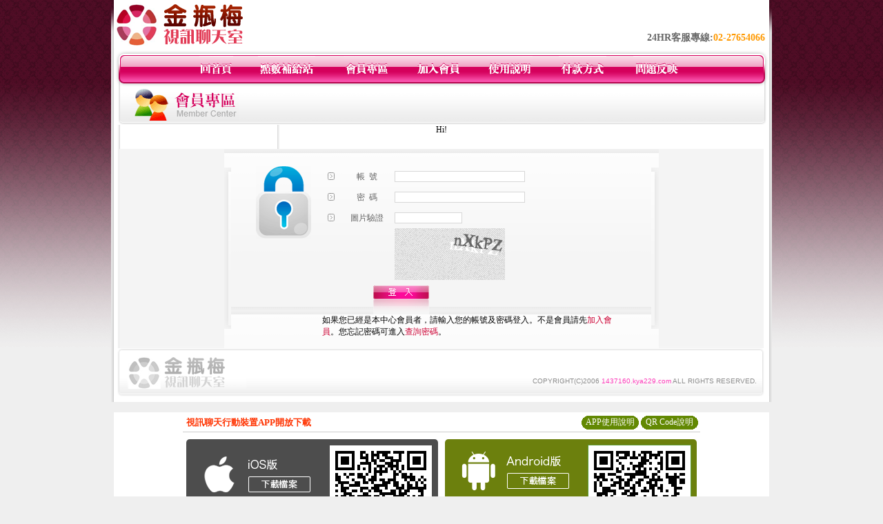

--- FILE ---
content_type: text/html; charset=Big5
request_url: http://1437160.kya229.com/index.phtml?PUT=gift_send&AID=205504&FID=1437160
body_size: 12554
content:
<html>

<head>
<title>
173 live</title>
<meta http-equiv="PICS-Label" content='(PICS-1.1 "http://www.ticrf.org.tw/chinese/html/06-rating-v11.htm" l gen true for "http://1437160.kya229.com" r (s 3 l 3 v 3 o 0))'>
<meta http-equiv=content-type content="text/html; charset=big5">
<meta name="Keywords" content="">
<meta name="description" content="">
<style type="text/css"><!--
.text {
	font-size: 12px;
	line-height: 15px;
	color: #000000;
	text-decoration: none;
}

.link {
	font-size: 12px;
	line-height: 15px;
	color: #000000;
	text-decoration: underline;
}

.link_menu {
	font-size: 15px;
	line-height: 24px;
	text-decoration: underline;
}

.SS {font-size: 10px;line-height: 14px;}
.S {font-size: 11px;line-height: 16px;}
.M {font-size: 13px;line-height: 18px;}
.L {font-size: 15px;line-height: 20px;}
.LL {font-size: 17px;line-height: 22px;}


.t01 {
	font-family: "新細明體";
	font-size: 12px;
	color: #FFFFFF;
}
.t02 {
	font-family: "新細明體";
	font-size: 12px;
	line-height: 14px;
	color: #666666;
	text-decoration: underline;
}
.t03 {
	font-family: "新細明體";
	font-size: 12px;
	line-height: 18px;
	color: #000000;
}
.t04 {
	font-family: "新細明體";
	font-size: 12px;
	color: #FF0066;
}
.t05 {
	font-family: "新細明體";
	font-size: 12px;
	color: #000000;
}
.t06 {
	font-family: "新細明體";
	font-size: 12px;
	color: #FFFFFF;
}
.text1{
	font-family: "新細明體";
	font-size: 12px;
	color: #666666;
}
.text2{
	font-family: "新細明體";
	font-size: 15px;
	color: #990033;
}
.text3{
	font-family: "新細明體";
	font-size: 15px;
	color: #000066;
}
.text4{
	font-family: "新細明體";
	font-size: 12px;
	color: #FF6600;
}
.text5 {
	font-family: "新細明體";
	font-size: 15px;
	color: #000000;
}
.text6 {
	font-family: "新細明體";
	font-size: 12px;
	color: #FF6600;
}
.text7 {
	font-family: "新細明體";
	font-size: 15px;
	color: #FFFFFF;
	font-weight: bold;
}
.manu-black12b {
	font-size:12px;
	font-weight:bold;
	color:#000000;
	height:26px;
	text-align:center;
	line-height:24px;
	background-image: url(images/explain_02.gif);
	background-repeat: repeat-x;
	background-position: center center;
	border-left:#ffffff 1px solid;
	border-right:#ffffff 1px solid;
}
.manu-black12b a:link,.manu-black12b a:visited {color:#000000;}
.manu-black12b a:hover {color:#e60163;}

.manu-white12 {
	font-size:12px;
	color:#ffffff;
	text-align:center;
	height:26px;
	line-height:24px;
	background-image: url(images/explain_04.gif);
	background-repeat: repeat-x;
	background-position: center center;
	border-left:#ffffff 1px solid;
	border-right:#ffffff 1px solid;
}
.manu-white12 a:link,.manu-white12 a:visited {color:#ffffff;}
.manu-white12 a:hover {color:#eeeeee;}
.red-16b {font-size: 16px;font-weight: bold;color:#dc0a8f;line-height:30px;}
.red-16c {font-size: 16px;font-weight: bold;color:#f7006b;line-height:30px;}
.txt-gray {overflow:auto;border:#f4f4f4 1px solid;background-color:#f4f4f4;height:16px;color:#666666;font-size:12px;width:99%;height:125px;}
--></style>
<link href="css/main.css" rel="stylesheet" type="text/css" />
<link href="css/index.css" rel="stylesheet" type="text/css" />
<link href="css/zhuchiren.css" rel="stylesheet" type="text/css" />
<link href="css/baoxiang.css" rel="stylesheet" type="text/css" />
<script src='Scripts/AC_RunActiveContent.js' type='text/javascript'></script>
<script language="JavaScript" type="text/JavaScript">
function CHAT_GO(AID,FORMNAME){
document.form1_GO.AID.value=AID;
document.form1_GO.ROOM.value=AID;
document.form1_GO.MID.value=10000;
if(FORMNAME.uname.value=="" || FORMNAME.uname.value.indexOf("請輸入")!=-1)    {
  alert("請輸入暱稱");
  FORMNAME.uname.focus();
}else{
  var AWidth = screen.width-20;
  var AHeight = screen.height-80;
  if( document.all || document.layers ){
  utchat10000=window.open("","utchat10000","width="+AWidth+",height="+AHeight+",resizable=yes,toolbar=no,location=no,directories=no,status=no,menubar=no,copyhistory=no,top=0,left=0");
  }else{
  utchat10000=window.open("","utchat10000","width="+AWidth+",height="+AHeight+",resizable=yes,toolbar=no,location=no,directories=no,status=no,menubar=no,copyhistory=no,top=0,left=0");
  }
  document.form1_GO.uname.value=FORMNAME.uname.value;
  document.form1_GO.sex.value=FORMNAME.sex.value;
  document.form1_GO.submit();
}
}


function CHAT_GO123(AID){
  document.form1_GO.AID.value=AID;
  document.form1_GO.ROOM.value=AID;
  document.form1_GO.MID.value=10000;
  if(document.form1_GO.uname.value=="")    {
    alert("請輸入暱稱");
  }else{
    var AWidth = screen.width-20;
    var AHeight = screen.height-80;
    if( document.all || document.layers ){
    utchat10000=window.open("","utchat10000","width="+AWidth+",height="+AHeight+",resizable=yes,toolbar=no,location=no,directories=no,status=no,menubar=no,copyhistory=no,top=0,left=0");
    }else{
    utchat10000=window.open("","utchat10000","width="+AWidth+",height="+AHeight+",resizable=yes,toolbar=no,location=no,directories=no,status=no,menubar=no,copyhistory=no,top=0,left=0");
    }
    document.form1_GO.submit();
  }
}

function MM_swapImgRestore() { //v3.0
  var i,x,a=document.MM_sr; for(i=0;a&&i<a.length&&(x=a[i])&&x.oSrc;i++) x.src=x.oSrc;
}

function MM_preloadImages() { //v3.0
  var d=document; if(d.images){ if(!d.MM_p) d.MM_p=new Array();
    var i,j=d.MM_p.length,a=MM_preloadImages.arguments; for(i=0; i<a.length; i++)
    if (a[i].indexOf("#")!=0){ d.MM_p[j]=new Image; d.MM_p[j++].src=a[i];}}
}

function MM_findObj(n, d) { //v4.01
  var p,i,x;  if(!d) d=document; if((p=n.indexOf("?"))>0&&parent.frames.length) {
    d=parent.frames[n.substring(p+1)].document; n=n.substring(0,p);}
  if(!(x=d[n])&&d.all) x=d.all[n]; for (i=0;!x&&i<d.forms.length;i++) x=d.forms[i][n];
  for(i=0;!x&&d.layers&&i<d.layers.length;i++) x=MM_findObj(n,d.layers[i].document);
  if(!x && d.getElementById) x=d.getElementById(n); return x;
}

function MM_swapImage() { //v3.0
  var i,j=0,x,a=MM_swapImage.arguments; document.MM_sr=new Array; for(i=0;i<(a.length-2);i+=3)
   if ((x=MM_findObj(a[i]))!=null){document.MM_sr[j++]=x; if(!x.oSrc) x.oSrc=x.src; x.src=a[i+2];}
}


 function aa() {
   if (window.event.ctrlKey)
       {
     window.event.returnValue = false;
         return false;
       }
 }
 function bb() {
   window.event.returnValue = false;
 }
function MM_openBrWindow(theURL,winName,features) { //v2.0
 window.open(theURL,winName,features);
}


//-->
</script>

</head>
<!--body bgcolor=#000000 text=#000000 link=#0000CC vlink=#3987C6 topMargin=5 marginheight=0 marginwidth=0-->
<body>
<center><div id='main'><div id='main-l'><img src='images/mm69-bg-left.gif' width='4' height='50' /></div><div id='main-m'><table width='950' border='0' align='center' cellpadding='0' cellspacing='0' bgcolor='#FFFFFF'><tr><td width='235' height='70' align='left' valign='middle'><img src='images/mm69_logo.gif' width='235' height='66' /></td><td width='715' align='right' valign='bottom'><span class='black14-b'>24HR客服專線:</span><span class='tel-b'>02-27654066</span>&nbsp;&nbsp;</td></tr><tr><td colspan='2' align='left' valign='middle'><img src='images/mm69_05.gif' width='950' height='10' /></td></tr></table><table width='950' border='0' align='center' cellpadding='0' cellspacing='0' bgcolor='#FFFFFF'><tr><td width='16' align='left' background='images/mm69_08.gif'><img src='images/mm69_07.gif' width='16' height='41' /></td><td width='919' background='images/mm69_08.gif'><table width='730' border='0' align='center' cellpadding='0' cellspacing='0'><tr><td align='center'><a href='./index.phtml?FID=1437160'><img src='images/mm69_10.gif' width='49' height='41' border='0' /></a></td><td align='center'><img src='images/mm69_08.gif' width='1' height='41' /></td><td align='center'><a href='/PAY1/?UID=&FID=1437160' TARGET='_blank'><img src='images/mm69_12.gif' width='83' height='41' /></a></td><td align='center'><img src='images/mm69_08.gif' width='1' height='41' /></td><td align='center'><a href='./index.phtml?PUT=up_logon&FID=1437160'><img src='images/mm69_14.gif' width='67' height='41' border='0' /></a></td><td align='center'><img src='images/mm69_08.gif' width='1' height='41' /></td><td align='center'><a href='./index.phtml?PUT=up_reg&s=1&FID=1437160'><img src='images/mm69_16.gif' width='67' height='41' border='0' /></a></td><td align='center'><img src='images/mm69_08.gif' width='1' height='41' /></td><td align='center'><a href='./index.phtml?PUT=faq&FID=1437160'><img src='images/mm69_18.gif' width='66' height='41' border='0' /></a></td><td align='center'><img src='images/mm69_08.gif' width='1' height='41' /></td><td align='center'><a href='./index.phtml?PUT=pay_doc1&FID=1437160'><img src='images/mm69_20.gif' width='69' height='41' border='0' /></a></td><td align='center'><img src='images/mm69_08.gif' width='1' height='41' /></td><td align='center'><a href='./index.phtml?PUT=mailbox&FID=1437160'><img src='images/mm69_22.gif' width='68' height='41' border='0' /></a></td></tr></table></td><td width='15' align='right' background='images/mm69_08.gif'><img src='images/mm69_24.gif' width='15' height='41' /></td></tr></table><table width='950' height='60' border='0' align='center' cellpadding='0' cellspacing='0'><tr><td valign='middle' class='top-bg'><table width='95%' border='0' align='center' cellpadding='0' cellspacing='0'><tr><td width='19%' align='left'><img src='images/member-01.gif' width='157' height='49' /></td><td width='49%' align='left'>　</td><td width='32%' align='right'>　</td></tr></table></td></tr></table>Hi!<div class='gray-bg'><table width='630' border='0' align='center' cellpadding='0' cellspacing='0' background='images/member-15.gif' style='margin-top:20px;'><SCRIPT language='JavaScript'>function check_input(FORMNAME){
  var error;
  if (FORMNAME.USERID.value==''){
    alert('請填寫正確帳號!!');
    FORMNAME.USERID.focus();
    return false;
  }
  if (FORMNAME.USER_PASSWORD.value==''){
    alert('請填寫正確密碼!!');
    FORMNAME.USER_PASSWORD.focus();
    return false;
  }
  if (FORMNAME.CHIMG.value==''){
    alert('請填寫正確[圖片驗證]!!');
    FORMNAME.CHIMG.focus();
    return false;
  }

  if (FORMNAME.CHIMG.value.length<5){
    //alert('您輸入的圖片驗證共'+FORMNAME.CHIMG.value.length+'碼!!');
    alert('請填寫正確[圖片驗證]!!');
    FORMNAME.CHIMG.focus();
    return false;
  }


  return true;}</SCRIPT><form name='AcceptForm' action='./index.phtml' align=center method=POST onSubmit='return check_input(AcceptForm);' target='_top'><input name=done type=hidden value=''><input type=hidden name='PUT' value='up_logon'><input type=hidden name='AID' value='205504'><input type=hidden name='FID' value='1437160'><input type=hidden name='CONNECT_ID' value=''><input type=hidden name='TYPE' value='gift_send'><input type=hidden name='ACTIONTYPE' value=''><tr><td width='46' align='left'><img src='images/member-14.gif' width='10' height='234' /></td><td width='537' valign='middle'><table width='100%' border='0' align='center' cellpadding='0' cellspacing='0'><tr><td height='25' colspan='2' align='left' valign='top'>　</td></tr><tr><td align='left' valign='top'><img src='images/member-13.gif' width='80' height='105' /></td><td valign='top'><table width='93%' border='0' align='center' cellpadding='0' cellspacing='0'><tr><td width='6%' height='30' align='center'><img src='images/member-12.gif' width='10' height='11' /></td><td align='center' class='gray-12'>帳&nbsp;&nbsp;號</td><td><input type='text' name='USERID' maxlength='32' value='' class='input-gray' size='25' /></td></tr><tr><td height='30' align='center'><img src='images/member-12.gif' width='10' height='11' /></td><td align='center' class='gray-12'>密&nbsp;&nbsp;碼</td><td><input name='USER_PASSWORD' type='PASSWORD' maxlength='32' class='input-gray' size='25' /></td></tr><tr><td height='30' align='center'><img src='images/member-12.gif' width='10' height='11' /></td><td align='center' class='gray-12'>圖片驗證</td><td><input type='text' name='CHIMG' maxlength='32' value='' class='input-gray' size='12' /></td></tr><tr><td height='30' align='center'></td><td align='center' class='gray-12'></td><TD><IMG SRC='/CAPTCHA/simple-php-captcha.php?_CAPTCHA&amp;t=0.96846100+1766946270' border='0' height='75' WIDTH='160' align='absmiddle'></td></tr><tr><td height='50' colspan='3' valign='bottom'><table width='54%' border='0' align='left' cellpadding='0' cellspacing='0'><tr><td align='center'><input type='image' src='images/mm69_logon.gif' width='81' height='20' /></td></tr><tr><td align='center'><img src='images/mm69-reg-10b.gif' width='81' height='22' /></td></tr></table></td></tr><tr><td colspan='3' class='logon-txt'>如果您已經是本中心會員者，請輸入您的帳號及密碼登入。不是會員請先<a href='./index.phtml?PUT=up_reg&s=1' style='color:#cc0033'>加入會員</a>。您忘記密碼可進入<a href='./index.phtml?PUT=up_password' style='color:#cc0033'>查詢密碼</a>。</td></tr><tr><td colspan='3'>　</td></tr></table></td></tr></table></td><td width='47' align='right'><img src='images/member-16.gif' width='11' height='234' /></td></tr></form></table></div><table width='940' border='0' align='center' cellpadding='0' cellspacing='0'><tr><td width='14' align='left' background='images/mm69_123.gif'><img src='images/mm69_121.gif' width='14' height='70' /></td><td width='173' align='left' background='images/mm69_123.gif'><a href='#'><img src='images/mm69_126.gif' width='173' height='48' border='0' /></a></td><td align='right' valign='bottom' background='images/mm69_123.gif' class='copyright'>COPYRIGHT(C)2006 <font color='#fe3ebb'>1437160.kya229.com</font> ALL RIGHTS RESERVED.</td><td width='13' align='left'><img src='images/mm69_124.gif' width='11' height='70' /></td></tr></table><table width='100%' height='8' border='0' cellpadding='0' cellspacing='0' bgcolor='#FFFFFF'><tr><td></td></tr></table></div><div id='main-r'><img src='images/mm69-bg-right.gif' width='4' height='50' /></div><div class='clear'></div></div><BR><table width='950' border='0' bordercolor='#ff0000' align='center' cellpadding='1' cellspacing='1' bgcolor='#FFFFFF'><TR><TD><table border='0' cellspacing='0' cellpadding='0' align='CENTER' bgcolor='#FFFFFF' width='750'>
<tr>
<td bgcolor='#ffffff' >

<!--APP下載-->
<table width='750' border='0' align='center' cellpadding='3' cellspacing='0' bgcolor='#FFFFFF' style='border-bottom:1px solid #CCCCCC'>
<tr>
<td width='50%' style='padding-left:5px;'><strong><font color='#FF3300' class='M'>視訊聊天行動裝置APP開放下載</font></strong></td>
<td width='50%'>
<table border='0' align='right' cellpadding='0' cellspacing='0' bgcolor='#FFFFFF'>
<tr><td width='83' height='20' align='center' background='/APK/images/app_btnbg.gif'><a href='/APK/app.phtml' target='_blank' style='font-size:12px; color:#FFFFFF'>APP使用說明</a></td><td>&nbsp;</td><td width='83' height='20' align='center' background='/APK/images/app_btnbg.gif'><a href='/APK/qrcode.phtml' target='_blank' style='font-size:12px; color:#FFFFFF'>QR Code說明</a></td></tr>
</table>
</td>
</tr>
</table>
<table width='750' border='0' align='center' cellpadding='0' cellspacing='0' style='margin:5px auto;'>
<tr>
<td width='50%' style='padding:5px'>
<table width='100%' align='right' bgcolor='#4d4d4d' style='border-bottom: 1px solid #333333;border-radius: 5px;'>
<tr>
<td align='center' valign='middle'><a href='/APK/?O=&FID=1437160' target='_top'><img src='/APK/images/iosapp_btn.png' border='0'></a></td>
<!--td width='135' rowspan='2'><a href='/APK/?O=&FID=1437160' target='_top'><img src='/APK/U69/PNG/IOS/AAWEB2101.png' width='' height='' style='border:1px solid #4c4c4c;margin:5px'></a></td -->
<td width='135' rowspan='2'><a href='/APK/?O=IOS&WEBID=U69&FID=1437160' target='_top'><img src='/APK/U69/PNG/IOS/AAWEB2101.png' width='' height='' style='border:1px solid #4c4c4c;margin:5px'></a></td>
</tr>
<tr><td align='left' valign='top' style='padding:0 10px;color:#ffffff' class='S'>iOS版設備需求 :<br>1. iOS 4.311以上版本<br>2. iPhone, iPad, iPod touch</td></tr>
</table>
</td>
<td width='50%' align='right'style='padding:5px'>
<table width='100%' align='left' bgcolor='#6c800d' style='border-bottom: 1px solid #3c6626;border-radius: 5px;'>
<tr>
<td align='center' valign='middle'><a href='/APK/?O=&FID=1437160' target='_top'><img src='/APK/images/androidapp_btn.png' border='0'></A></td>
<td width='135' rowspan='2'><a href='/APK/?O=AN&WEBID=U69&FID=1437160' target='_top'><img src='/APK/U69/PNG/AN/AAWEB2101.png' width='' height='' style='border:1px solid #5d9c3b;margin:5px'></a></td>
</tr>
<tr><td align='left' valign='top' style='padding:0 10px;color:#ffffff' class='S'>Android版設備需求 : <br>1. ARMv7處理器, 550MHz以上cpu<br>2. 256MB以上記憶體<br>3. Android 2.2 以上</td></tr>
</table>
</td>
</tr>
<tr>
<td align='left' class='S' colspan='2' style='padding:0 5px 5px 5px'>
<a href='/APK/faq.phtml#faq1-09' style='color:#0088cc' target='_blank'> → iOS安裝後出現 '尚未信任企業級開發人員' 請點此</a> &nbsp;&nbsp;&nbsp;
<a href='/APK/faq.phtml#faq1-10' style='color:#0088cc' target='_blank'> → 暫不支援QQ 與微信掃一掃, 其它下載方式請點此</a><br>
</td>
</tr>
</table>
<!--APP下載end-->

</td>
</tr>
</table>
</TD></TR></TABLE><TABLE><TR><TD><CENTER><a href=http://a201.dbe556.com/ target=_blank>玫瑰約炮真人視頻網站,美女性感臀部圖片</a>
<a href=http://a202.dbe556.com/ target=_blank>mmbox彩虹色黃直播app,85街論壇85st</a>
<a href=http://a203.dbe556.com/ target=_blank>live173影音live秀-免費視訊,成人動漫免費看愛薇兒</a>
<a href=http://a204.dbe556.com/ target=_blank>9聊視頻語音聊天室,真人表演視頻網站</a>
<a href=http://a205.dbe556.com/ target=_blank>69夫妻網同城,國外模特兒寫真</a>
<a href=http://a206.dbe556.com/ target=_blank>ut視訊偷錄影片,真愛旅舍能看黃播的直播平台</a>
<a href=http://a207.dbe556.com/ target=_blank>真人多人視頻聊天室,情色線上看免費</a>
<a href=http://a208.dbe556.com/ target=_blank>麗的娛樂網遊戲,撩妹語錄</a>
<a href=http://a209.dbe556.com/ target=_blank>外拍女模排行榜,85街論壇85st小說</a>
<a href=http://a210.dbe556.com/ target=_blank>後宮不穿衣免費直播app,高雄個工line</a>
<a href=http://a211.dbe556.com/ target=_blank>ut視訊聊天是室,99cu多人視訊聊天室</a>
<a href=http://a212.dbe556.com/ target=_blank>六間房大秀視頻,國外聊天室色聊</a>
<a href=http://a213.dbe556.com/ target=_blank>日本成人劇情片快播,台灣辣妹視訊聊天室</a>
<a href=http://a214.dbe556.com/ target=_blank>711情色網,後宮直播破解版</a>
<a href=http://a215.dbe556.com/ target=_blank>少婦午夜視頻聊天,美女視頻裸聊秀場</a>
<a href=http://a216.dbe556.com/ target=_blank>真愛旅舍直播app下載,免費麻辣視訊</a>
<a href=http://a217.dbe556.com/ target=_blank>免費寂寞同城交友網站,真人美女視訊直播</a>
<a href=http://a218.dbe556.com/ target=_blank>mmbox彩虹能看黃播的直播平台,那個色情網站美女多</a>
<a href=http://a219.dbe556.com/ target=_blank>yes98影音聊天,情色圖貼</a>
<a href=http://a220.dbe556.com/ target=_blank>男女性÷愛圖片,都秀視頻聊天室</a>
<a href=http://a221.dbe556.com/ target=_blank>製作視頻的免費軟件,showlive福利直播app</a>
<a href=http://a222.dbe556.com/ target=_blank>showlive裸播app,mm夜色女主播深夜裸身直播間</a>
<a href=http://a223.dbe556.com/ target=_blank>伊利影片區,黃色愛情小說免費看</a>
<a href=http://a224.dbe556.com/ target=_blank>花花論壇,閱讀黃色激清小說</a>
<a href=http://a225.dbe556.com/ target=_blank>美女qq收費視聊,自拍偷拍視頻</a>
<a href=http://a226.dbe556.com/ target=_blank>成人情色電影在線觀看,免費成.人電影線上看</a>
<a href=http://a227.dbe556.com/ target=_blank>撩妹金句,live173最新黃播app求推薦</a>
<a href=http://a228.dbe556.com/ target=_blank>歡樂魚訊論壇,live173看黃台的app免費下載</a>
<a href=http://a229.dbe556.com/ target=_blank>5278論壇,SM聖魔聊天室</a>
<a href=http://a230.dbe556.com/ target=_blank>傻妹妺免費影片區,寂寞富婆約會交友</a>
<a href=http://a231.dbe556.com/ target=_blank>免費聊天直播室,澳門色情業論壇</a>
<a href=http://a232.dbe556.com/ target=_blank>365視頻面對面聊天,遊戲天堂2</a>
<a href=http://a233.dbe556.com/ target=_blank>密山一夜情社區,真正免費聊天網頁</a>
<a href=http://a234.dbe556.com/ target=_blank>三色深夜視頻聊天,真愛旅捨一對一</a>
<a href=http://a235.dbe556.com/ target=_blank>uu女神18款禁用網站app直播,成人做愛綜合網</a>
<a href=http://a236.dbe556.com/ target=_blank>韓國美女視訊直播,視頻表演聊天室</a>
<a href=http://a237.dbe556.com/ target=_blank>全球成.人網免費影片,在搜性情色小說</a>
<a href=http://a238.dbe556.com/ target=_blank>戀戀秀場直播間,美女熱舞視頻</a>
<a href=http://a239.dbe556.com/ target=_blank>uu女神免費有色直播,520自拍論壇</a>
<a href=http://a240.dbe556.com/ target=_blank>90後美女穿漁網襪,showlive美女視頻直播秀房間</a>
<a href=http://a241.dbe556.com/ target=_blank>showlive現場直播真人秀,日本成人性交視頻</a>
<a href=http://a242.dbe556.com/ target=_blank>葉葉免費A片,同城炮床友qq號</a>
<a href=http://a243.dbe556.com/ target=_blank>玩美女人視訊,波多野結衣 鮑魚影片</a>
<a href=http://a244.dbe556.com/ target=_blank>live173好看又刺激不封號的直播,色56視頻</a>
<a href=http://a245.dbe556.com/ target=_blank>毛片群視頻,聊性的貼吧</a>
<a href=http://a246.dbe556.com/ target=_blank>av女優,日本色情電影</a>
<a href=http://a247.dbe556.com/ target=_blank>全球成人情色壇論影片,成人隨想聊天室</a>
<a href=http://a248.dbe556.com/ target=_blank>live173美女真人直播間,台灣美女視訊</a>
<a href=http://a249.dbe556.com/ target=_blank>利的情色小遊戲,後宮晚上禁用直播app軟件</a>
<a href=http://a250.dbe556.com/ target=_blank>麗的情色小遊戲,mmbox彩虹免費有色直播</a>
<a href=http://a251.dbe556.com/ target=_blank>情趣內衣真人秀,9158聊天室</a>
<a href=http://a252.dbe556.com/ target=_blank>嘟嘟成人貼圖區,台灣深夜真愛旅舍直播app</a>
<a href=http://a253.dbe556.com/ target=_blank>uu女神夜色誘惑直播,日本SM電影色網</a>
<a href=http://a254.dbe556.com/ target=_blank>真愛旅舍不收費 晚上看的免費直播,live173激情視頻直播間</a>
<a href=http://a255.dbe556.com/ target=_blank>s383最刺激的直播app全國獵豔,showlive情色的直播平台</a>
<a href=http://a256.dbe556.com/ target=_blank>台灣茶訊,天下聊語音聊天室</a>
<a href=http://a257.dbe556.com/ target=_blank>情色圖片,看片一對一聊天室</a>
<a href=http://a258.dbe556.com/ target=_blank>台灣戀戀視頻聊天室,三級片色圖</a>
<a href=http://a259.dbe556.com/ target=_blank>愛薇兒色情,快播色AV性愛影片</a>
<a href=http://a260.dbe556.com/ target=_blank>真愛旅舍夜間美女直播間,韓國視訊網主播網址</a>
<a href=http://a261.dbe556.com/ target=_blank>狠狠擼電影成人影院網,嘟嘟貼圖</a>
<a href=http://a262.dbe556.com/ target=_blank>三色網免費成人聊天室,91KShow娛樂社區</a>
<a href=http://a263.dbe556.com/ target=_blank>黃色文章小說,台灣成人網</a>
<a href=http://a264.dbe556.com/ target=_blank>寂寞視頻聊天室,uu女神主播裸舞免費看</a>
<a href=http://a265.dbe556.com/ target=_blank>午夜花都美女聊天,免費成人色情電影圖片</a>
<a href=http://a266.dbe556.com/ target=_blank>CL社區成人視頻,國外聊天室色聊</a>
<a href=http://a267.dbe556.com/ target=_blank>美女在家視頻跳舞,後宮午夜激情直播間</a>
<a href=http://a268.dbe556.com/ target=_blank>國外視頻交友聊天網,中文成人文學網</a>
<a href=http://a269.dbe556.com/ target=_blank>三色午夜秀場,同城一夜情聊天室</a>
<a href=http://a270.dbe556.com/ target=_blank>熟女淫圖,黃色AV視頻網站</a>
<a href=http://a271.dbe556.com/ target=_blank>mm夜色真人午夜裸聊直播間,聊聊視頻聊天室</a>
<a href=http://a272.dbe556.com/ target=_blank>後宮直播免費觀看,後宮美女真人秀視頻直播</a>
<a href=http://a273.dbe556.com/ target=_blank>麻豆圈模特網,uu女神福利直播軟件app</a>
<a href=http://a274.dbe556.com/ target=_blank>uthome視訊聊天網,外拍女模排行榜</a>
<a href=http://a275.dbe556.com/ target=_blank>後宮免費有色直播,色、情微影片</a>
<a href=http://a276.dbe556.com/ target=_blank>日本AV成人影院,s383真人午夜裸聊直播間</a>
<a href=http://a277.dbe556.com/ target=_blank>韓國視訊美女,mm夜色直播app真人秀</a>
<a href=http://a278.dbe556.com/ target=_blank>美女內衣熱舞慢搖視頻,很色的言情小說</a>
<a href=http://a279.dbe556.com/ target=_blank>mm夜色黃播app,視訊正妹</a>
<a href=http://a280.dbe556.com/ target=_blank>美女主播真人秀網,bbb性視頻聊聊天室</a>
<a href=http://a281.dbe556.com/ target=_blank>愛聊語音聊天室,成人情色網</a>
<a href=http://a282.dbe556.com/ target=_blank>同城免費交友網,live173私密直播在線觀看</a>
<a href=http://a283.dbe556.com/ target=_blank>韓國視訊直播,混血辣模</a>
<a href=http://a284.dbe556.com/ target=_blank>韓國視訊網哪找,後宮視訊直播</a>
<a href=http://a285.dbe556.com/ target=_blank>173免費視訊,後宮看黃台的app免費下載</a>
<a href=http://a286.dbe556.com/ target=_blank>台灣showlive能看光的直播平台,qq樂視訊交友</a>
<a href=http://a287.dbe556.com/ target=_blank>長腿美女跳小蘋果視頻,春天情色網</a>
<a href=http://a288.dbe556.com/ target=_blank>免費真人視訊,午夜免費1夜情聊天室</a>
<a href=http://a289.dbe556.com/ target=_blank>色情視訊聊天室,免費美女視訊聊天</a>
<a href=http://a290.dbe556.com/ target=_blank>聊聊視頻聊天室,showlive露胸直播</a>
<a href=http://a291.dbe556.com/ target=_blank>激情語音聊天室真人秀,後宮免費黃直播軟件下載</a>
<a href=http://a292.dbe556.com/ target=_blank>台灣uu真人視頻聊天室,uu女神美女真人秀視頻直播</a>
<a href=http://a293.dbe556.com/ target=_blank>波多野結衣 線上看免費,成人三級色情小說網</a>
<a href=http://a294.dbe556.com/ target=_blank>視訊鏡頭錄影程式,91KShow娛樂社區</a>
<a href=http://a295.dbe556.com/ target=_blank>蜜桃色小說三級片,七七色迷網視頻</a>
<a href=http://a296.dbe556.com/ target=_blank>173免費視訊美女,免費視訊聊天moligirl</a>
<a href=http://a297.dbe556.com/ target=_blank>絲襪秀聊天室,uthome視訊聊天交友網</a>
<a href=http://a298.dbe556.com/ target=_blank>免費視訊聊天美女,成人漫畫免費看</a>
<a href=http://a299.dbe556.com/ target=_blank>內衣秀表演全透明,一夜晴同城約炮網</a>
<a href=http://a300.dbe556.com/ target=_blank>國外視頻交友聊天,裸聊免費網</a>

<a href=http://a301.dbe556.com/ target=_blank>有什麼免費的色聊網,外拍女模排行榜</a>
<a href=http://a302.dbe556.com/ target=_blank>成人小說,亞洲區85街免費影片收看</a>
<a href=http://a303.dbe556.com/ target=_blank>真愛旅舍夜色誘惑直播,街拍長腿美女清涼短裙</a>
<a href=http://a304.dbe556.com/ target=_blank>桃園按摩全套,AV色情電影</a>
<a href=http://a305.dbe556.com/ target=_blank>台灣色男色女視頻,s383美女真人直播間</a>
<a href=http://a306.dbe556.com/ target=_blank>UP01 成人休閒娛樂站,色情視頻聊天室</a>
<a href=http://a307.dbe556.com/ target=_blank>國外視頻網站,ut 男視訊聊天</a>
<a href=http://a308.dbe556.com/ target=_blank>DJ美女在家視頻跳舞,影音視訊聊天 live 秀</a>
<a href=http://a309.dbe556.com/ target=_blank>成人人體熟婦少女,後宮黃播app</a>
<a href=http://a310.dbe556.com/ target=_blank>mm夜色午夜直播美女福利視頻,三色午夜直播六間房</a>
<a href=http://a311.dbe556.com/ target=_blank>聊色網站,比色情網站</a>
<a href=http://a312.dbe556.com/ target=_blank>live173夜晚十大禁用直播app,9999av 影片</a>
<a href=http://a313.dbe556.com/ target=_blank>愛聊多人視頻聊天,交友聯誼</a>
<a href=http://a314.dbe556.com/ target=_blank>mmbox彩虹裸播app,同城一夜情聊天室</a>
<a href=http://a315.dbe556.com/ target=_blank>遼河聊吧視頻聊天室,國外視頻網站</a>
<a href=http://a316.dbe556.com/ target=_blank>免費午夜激情聊天室,免費情人成色文學小說</a>
<a href=http://a317.dbe556.com/ target=_blank>s38318款禁用網站app直播,美女視頻</a>
<a href=http://a318.dbe556.com/ target=_blank>亞洲亂倫圖片小說區,交友app排行</a>
<a href=http://a319.dbe556.com/ target=_blank>韓國真人秀場聊天室,香蕉tv免費頻道美女</a>
<a href=http://a320.dbe556.com/ target=_blank>日韓快播三級片,一對一視訊美女</a>
<a href=http://a321.dbe556.com/ target=_blank>uu女神最新黃播app求推薦,後宮可以看黃秀的直播app</a>
<a href=http://a322.dbe556.com/ target=_blank>showlive真人秀視頻直播,捷克論壇 魚訊</a>
<a href=http://a323.dbe556.com/ target=_blank>showlive直播app下載,激情聊天網站</a>
<a href=http://a324.dbe556.com/ target=_blank>網上交友約炮,打飛機專用網</a>
<a href=http://a325.dbe556.com/ target=_blank>好聊免費視頻聊天室,免費視訊聊天美女</a>
<a href=http://a326.dbe556.com/ target=_blank>live173直播app真人秀,亞洲色圖網</a>
<a href=http://a327.dbe556.com/ target=_blank>免費一對多視訊聊天,日本三級色情片</a>
<a href=http://a328.dbe556.com/ target=_blank>視訊錄影軟體,快播電影成人免費網站</a>
<a href=http://a329.dbe556.com/ target=_blank>同城寂寞男女交友,美女主播深夜寂寞</a>
<a href=http://a330.dbe556.com/ target=_blank>亞洲成人影片,用快播看的黃色網站</a>
<a href=http://a331.dbe556.com/ target=_blank>真愛旅舍午夜直播美女福利視頻,showlive美女真人直播間</a>
<a href=http://a332.dbe556.com/ target=_blank>mm夜色最刺激的女人直播平台,韓國美女視頻秀</a>
<a href=http://a333.dbe556.com/ target=_blank>杜蕾斯免費影片,我就是要貼圖</a>
<a href=http://a334.dbe556.com/ target=_blank>台灣最火夜間直播showlive直播平台,免費情色</a>
<a href=http://a335.dbe556.com/ target=_blank>mmbox彩虹午夜直播美女福利視頻,85st免費線上看片</a>
<a href=http://a336.dbe556.com/ target=_blank>後宮美女秀場裸聊直播間,uthome聊天大廳</a>
<a href=http://a337.dbe556.com/ target=_blank>真愛旅舍免費有色直播,真人美女秀視頻社區</a>
<a href=http://a338.dbe556.com/ target=_blank>mmbox彩虹能看黃播的直播平台,衡水網絡情緣聊天室</a>
<a href=http://a339.dbe556.com/ target=_blank>葉葉免費A片,影音視訊戀愛ing</a>
<a href=http://a340.dbe556.com/ target=_blank>色情聊天,mmbox彩虹福利直播軟件app</a>
<a href=http://a341.dbe556.com/ target=_blank>免費影片下載區,午夜免費1夜情聊天室</a>
<a href=http://a342.dbe556.com/ target=_blank>uu女神剛上線的黃播平台,uu女神真人秀視頻直播</a>
<a href=http://a343.dbe556.com/ target=_blank>金瓶梅視訊聊天室,台灣交友app排行</a>
<a href=http://a344.dbe556.com/ target=_blank>色、情片免費看影片,168私服論壇</a>
<a href=http://a345.dbe556.com/ target=_blank>內衣秀表演全透明,性交圖網</a>
<a href=http://a346.dbe556.com/ target=_blank>showlive影音,我要聊天網</a>
<a href=http://a347.dbe556.com/ target=_blank>真實性生活視頻,加勒逼免費影片159</a>
<a href=http://a348.dbe556.com/ target=_blank>洪爺成人網站,mmbox彩虹老司機黃播盒子</a>
<a href=http://a349.dbe556.com/ target=_blank>愛吧聊視頻聊天室,meme視訊影音</a>
<a href=http://a350.dbe556.com/ target=_blank>力的情色漫畫,live17318款禁用網站app直播</a>
<a href=http://a351.dbe556.com/ target=_blank>美女聊天網站,同城情人網約炮網</a>
<a href=http://a352.dbe556.com/ target=_blank>嘟嘟貼圖區,時裝秀視頻</a>
<a href=http://a353.dbe556.com/ target=_blank>視頻美女全裸聊網站,金瓶梅影片</a>
<a href=http://a354.dbe556.com/ target=_blank>完全免費在線AV視頻,uu女神特別黃的直播app</a>
<a href=http://a355.dbe556.com/ target=_blank>85街官網免費影片,語音聊天室免費房間</a>
<a href=http://a356.dbe556.com/ target=_blank>按摩精油,視頻交友互動社區</a>
<a href=http://a357.dbe556.com/ target=_blank>愛幫網視頻聊天室,showlive最刺激的直播app</a>
<a href=http://a358.dbe556.com/ target=_blank>成人聊天室,撩妺套路2020</a>
<a href=http://a359.dbe556.com/ target=_blank>東營聊天室,金瓶梅全集在線觀看</a>
<a href=http://a360.dbe556.com/ target=_blank>聊天室VIP破解版,live173戶外實戰直播app</a>
<a href=http://a361.dbe556.com/ target=_blank>衡水網絡情緣聊天室,美女秀絲襪美腿視頻</a>
<a href=http://a362.dbe556.com/ target=_blank>成人電影免費看,163聊天室網站</a>
<a href=http://a363.dbe556.com/ target=_blank>MFC視頻視訊美女,9999av 影片</a>
<a href=http://a364.dbe556.com/ target=_blank>激情聊天網站,我就是要貼圖</a>
<a href=http://a365.dbe556.com/ target=_blank>後宮直播app下載地址,帝成聊天室吧</a>
<a href=http://a366.dbe556.com/ target=_blank>成熟寂寞女聊天室,戀愛ing視訊聊天</a>
<a href=http://a367.dbe556.com/ target=_blank>mobile01論壇,激情視頻語音聊天室</a>
<a href=http://a368.dbe556.com/ target=_blank>免費快播成人電影觀看,視訊戀愛ing俱樂部</a>
<a href=http://a369.dbe556.com/ target=_blank>馬上色視頻,影音視訊聊天</a>
<a href=http://a370.dbe556.com/ target=_blank>ut888聊天室破解,線上視訊軟體</a>
<a href=http://a371.dbe556.com/ target=_blank>showlive性直播視頻在線觀看,AV天堂電影網</a>
<a href=http://a372.dbe556.com/ target=_blank>視頻美女全裸聊網站,製作視頻的免費軟件</a>
<a href=http://a373.dbe556.com/ target=_blank>富婆交友聊天室,5278直播提示</a>
<a href=http://a374.dbe556.com/ target=_blank>免費交友聊天網,網頁聊天室網站</a>
<a href=http://a375.dbe556.com/ target=_blank>情人網聊天室,私密視頻怎麼看</a>
<a href=http://a376.dbe556.com/ target=_blank>三級片電影日韓,a383a 影音 城</a>
<a href=http://a377.dbe556.com/ target=_blank>交友網站約炮,免費成人視頻FC2</a>
<a href=http://a378.dbe556.com/ target=_blank>後宮不收費 晚上看的免費直播</a>
<a href=http://a379.dbe556.com/ target=_blank>線上成人影片,免費視訊交友聊天</a>
<a href=http://a380.dbe556.com/ target=_blank>都秀視頻聊天室,一夜情情色聊天室</a>
<a href=http://a381.dbe556.com/ target=_blank>美女隨機視頻聊天室,色、情微影片</a>
<a href=http://a382.dbe556.com/ target=_blank>性愛過程在線觀看,視頻秀聊天室</a>
<a href=http://a383.dbe556.com/ target=_blank>一對一視頻交友,視頻秀網盤</a>
<a href=http://a384.dbe556.com/ target=_blank>外拍麻豆拍到床上去了,社交視頻直播社區</a>
<a href=http://a385.dbe556.com/ target=_blank>真愛旅舍可以看黃秀的直播app,歐美人體藝術</a>
<a href=http://a386.dbe556.com/ target=_blank>維納斯激情免費聊天室,網愛吧聊天室</a>
<a href=http://a387.dbe556.com/ target=_blank>台灣uu視頻聊天室,情色文學電影</a>
<a href=http://a388.dbe556.com/ target=_blank>情色短片免費線上看,愛寫真美女圖片站</a>
<a href=http://a389.dbe556.com/ target=_blank>真人美女視訊直播,q秀聊天室</a>
<a href=http://a390.dbe556.com/ target=_blank>真人秀多人視頻,台灣最火夜間直播uu女神直播平台</a>
<a href=http://a391.dbe556.com/ target=_blank>嗨聊語音視頻聊天網,真人裸聊平台</a>
<a href=http://a392.dbe556.com/ target=_blank>成人快播毛片網站,uu女神福利直播軟件app</a>
<a href=http://a393.dbe556.com/ target=_blank>全球成人情色壇論影片,秀聊聊天室</a>
<a href=http://a394.dbe556.com/ target=_blank>showlive免費聊刺激的不封號的直播,日本a片免費</a>
<a href=http://a395.dbe556.com/ target=_blank>live173直播app真人秀,後宮可以看黃秀的直播app</a>
<a href=http://a396.dbe556.com/ target=_blank>正妹論壇無限論壇,85街論壇85st</a>
<a href=http://a397.dbe556.com/ target=_blank>0509 免費視訊聊天秀,美女視訊直播</a>
<a href=http://a398.dbe556.com/ target=_blank>約炮交友直播間平台,世界第一中文成人</a>
<a href=http://a399.dbe556.com/ target=_blank>真愛旅舍無限點數賬號,伊莉影片區不能看</a>
<a href=http://a400.dbe556.com/ target=_blank>mm夜色真人午夜裸聊直播間,性感美女穿短裙秀長腿</a>

<a href=http://a401.dbe556.com/ target=_blank>寂寞交友吧,視頻下載網站免費</a>
<a href=http://a402.dbe556.com/ target=_blank>台灣一對一聊天室,成人貼圖</a>
<a href=http://a403.dbe556.com/ target=_blank>mm夜色戶外實戰直播app,日本SM電影色網</a>
<a href=http://a404.dbe556.com/ target=_blank>色情光碟,成人自拍</a>
<a href=http://a405.dbe556.com/ target=_blank>69夫妻樂園,s383深夜禁用直播app軟件</a>
<a href=http://a406.dbe556.com/ target=_blank>同城聊天室視頻聊,網絡聊天室第九視頻</a>
<a href=http://a407.dbe556.com/ target=_blank>視訊聊天室破解,免費成人電影圖片網</a>
<a href=http://a408.dbe556.com/ target=_blank>showlive戶外大秀平台app下載,視頻聊天室黃色視頻</a>
<a href=http://a409.dbe556.com/ target=_blank>模特兒寫真,人人碰在線視頻</a>
<a href=http://a410.dbe556.com/ target=_blank>免費進入裸聊室網址,國外免費視訊交友</a>
<a href=http://a411.dbe556.com/ target=_blank>mmbox彩虹黃播app,洪爺色情網</a>
<a href=http://a412.dbe556.com/ target=_blank>茶米文學,ut視訊設定</a>
<a href=http://a413.dbe556.com/ target=_blank>性感長腿美女電腦桌面,showlive視訊直播</a>
<a href=http://a414.dbe556.com/ target=_blank>同城美女午夜聊天直播,免費視訊 173 live</a>
<a href=http://a415.dbe556.com/ target=_blank>愛微兒情色,成人影片</a>
<a href=http://a416.dbe556.com/ target=_blank>真愛旅舍情色的直播平台,真愛旅舍下載</a>
<a href=http://a417.dbe556.com/ target=_blank>免費視頻聊天網,傻妹妹色情</a>
<a href=http://a418.dbe556.com/ target=_blank>uu女神戶外實戰直播app,色情美女視頻聊天網站</a>
<a href=http://a419.dbe556.com/ target=_blank>淘淘免費A片,免費網聊視頻聊天室</a>
<a href=http://a420.dbe556.com/ target=_blank>泰式按摩 半套,俺去擼色午夜</a>
<a href=http://a421.dbe556.com/ target=_blank>九聊視頻語音聊天室,mmbox彩虹真人秀視頻直播</a>
<a href=http://a422.dbe556.com/ target=_blank>俺去也成人視頻免費在線播放,三色午夜聊天室</a>
<a href=http://a423.dbe556.com/ target=_blank>mmbox彩虹美女視頻直播秀房間,密山一夜情社區</a>
<a href=http://a424.dbe556.com/ target=_blank>碧聊視頻語音聊天室,網際論壇</a>
<a href=http://a425.dbe556.com/ target=_blank>真愛旅舍黃播app,上班族聊天室</a>
<a href=http://a426.dbe556.com/ target=_blank>撩妺套路,三色午夜秀聊天室</a>
<a href=http://a427.dbe556.com/ target=_blank>隨機視訊網站,午夜劇場直播間</a>
<a href=http://a428.dbe556.com/ target=_blank>s383最刺激的直播app全國獵豔,免費交友聊天網</a>
<a href=http://a429.dbe556.com/ target=_blank>s383老司機黃播盒子,live173女主播深夜裸身直播間</a>
<a href=http://a430.dbe556.com/ target=_blank>520論壇免費,全國首創免費視訊</a>
<a href=http://a431.dbe556.com/ target=_blank>同城視頻聊天室,寶貝聊語音視頻聊天網</a>
<a href=http://a432.dbe556.com/ target=_blank>免費激情美女真人秀,好av成人網</a>
<a href=http://a433.dbe556.com/ target=_blank>午夜聊天室你懂的,色、情微電影</a>
<a href=http://a434.dbe556.com/ target=_blank>迷你短裙美女,午夜同城交友聊天社區</a>
<a href=http://a435.dbe556.com/ target=_blank>在線絲襪秀聊天室,情色視頻擼擼擼</a>
<a href=http://a436.dbe556.com/ target=_blank>性愛小說網站色吧,真愛旅舍不穿衣一對一直播app</a>
<a href=http://a437.dbe556.com/ target=_blank>美女玉足黑漁網襪,免費美女視頻聊天</a>
<a href=http://a438.dbe556.com/ target=_blank>天下聊語音聊天室,國外視訊</a>
<a href=http://a439.dbe556.com/ target=_blank>台灣UT視訊視頻,只有貼圖區 熱呼呼</a>
<a href=http://a440.dbe556.com/ target=_blank>情色微電影,美女視頻聊天交友</a>
<a href=http://a441.dbe556.com/ target=_blank>麗的情小遊戲色,後宮午夜激情直播間</a>
<a href=http://a442.dbe556.com/ target=_blank>s383live影音城,天天擼在線視頻電影網</a>
<a href=http://a443.dbe556.com/ target=_blank>台灣最火的uu女神直播app,免費美女視頻聊天</a>
<a href=http://a444.dbe556.com/ target=_blank>微風成人區,大膽人體模特性愛視頻</a>
<a href=http://a445.dbe556.com/ target=_blank>18成.人漫畫,u xu4伊莉影片區</a>
<a href=http://a446.dbe556.com/ target=_blank>美女視頻直播,真愛旅舍美女真人秀視頻直播</a>
<a href=http://a447.dbe556.com/ target=_blank>情色直播視訊,金-瓶-梅視訊聊天</a>
<a href=http://a448.dbe556.com/ target=_blank>寂寞聊吧直播間,台灣甜心女孩視訊聊天室</a>
<a href=http://a449.dbe556.com/ target=_blank>免費成人色情電影圖片,秀愛聊天室</a>
<a href=http://a450.dbe556.com/ target=_blank>多人視頻聊天室,美女秀視頻娛樂社區</a>
<a href=http://a451.dbe556.com/ target=_blank>可樂視頻社區,快播午夜聊天室</a>
<a href=http://a452.dbe556.com/ target=_blank>成人貼圖區,激情視頻語音聊天室</a>
<a href=http://a453.dbe556.com/ target=_blank>激情美女裸聊聊天室,視訊驅動程式</a>
<a href=http://a454.dbe556.com/ target=_blank>色情yy視頻在線直播間,mm夜色兔費色情視頻直播間</a>
<a href=http://a455.dbe556.com/ target=_blank>日本R級劇情片快播,真愛旅舍視頻破解</a>
<a href=http://a456.dbe556.com/ target=_blank>免費成人視頻,網緣視頻聊天</a>
<a href=http://a457.dbe556.com/ target=_blank>戀戀視頻聊天室,后宮視訊聊天網</a>
<a href=http://a458.dbe556.com/ target=_blank>同城一夜i情交友室,來約炮網</a>
<a href=http://a459.dbe556.com/ target=_blank>完全免費在線AV視頻,我愛78論壇</a>
<a href=http://a460.dbe556.com/ target=_blank>真愛旅舍不穿衣免費直播,不收費的同城聊天室</a>
<a href=http://a461.dbe556.com/ target=_blank>同城視頻交友網站,69夫妻網同城</a>
<a href=http://a462.dbe556.com/ target=_blank>FC2成人視頻絲襪,激情視頻聊天室</a>
<a href=http://a463.dbe556.com/ target=_blank>韓國美女視訊直播,免費交友網站一夜</a>
<a href=http://a464.dbe556.com/ target=_blank>免費影片下載網站有哪些,bbb性視頻聊聊天室</a>
<a href=http://a465.dbe556.com/ target=_blank>文字網愛聊天室,洪爺成人,色情片</a>
<a href=http://a466.dbe556.com/ target=_blank>後宮日本免費色情直播網站,同城一夜情聊天室</a>
<a href=http://a467.dbe556.com/ target=_blank>免費激情美女真人秀,歐洲快播18成人倫理</a>
<a href=http://a468.dbe556.com/ target=_blank>好AV成人網,mfc視訊</a>
<a href=http://a469.dbe556.com/ target=_blank>寂寞白領交友網,免費約炮網</a>
<a href=http://a470.dbe556.com/ target=_blank>免費QVOD成人電影,鶴聊聊天室</a>
<a href=http://a471.dbe556.com/ target=_blank>成人三級色情小說網,免費視訊聊天室入口</a>
<a href=http://a472.dbe556.com/ target=_blank>世界第一中文成人,好天下聊視頻聊天室</a>
<a href=http://a473.dbe556.com/ target=_blank>真人美女視頻交友,showlive深夜禁用直播app軟件</a>
<a href=http://a474.dbe556.com/ target=_blank>金瓶梅視訊,維克斯論壇</a>
<a href=http://a475.dbe556.com/ target=_blank>57娛樂多人視頻,真人秀場視頻聊天室</a>
<a href=http://a476.dbe556.com/ target=_blank>mmbox彩虹戶外實戰直播app,美女視頻六間房</a>
<a href=http://a477.dbe556.com/ target=_blank>絲襪亂倫色圖,免費視訊交友聊天</a>
<a href=http://a478.dbe556.com/ target=_blank>露比成人網,日本色情AV人妻視頻</a>
<a href=http://a479.dbe556.com/ target=_blank>激情熟女網,交友網站約炮指南</a>
<a href=http://a480.dbe556.com/ target=_blank>xxoo24在線成人視頻網,大中華視訊網</a>
<a href=http://a481.dbe556.com/ target=_blank>語音聊天網站,外國成人色情視頻大區</a>
<a href=http://a482.dbe556.com/ target=_blank>情色皇朝,線上色情影片</a>
<a href=http://a483.dbe556.com/ target=_blank>熟女倫理性愛自拍圖片論壇,真人視訊聊天室</a>
<a href=http://a484.dbe556.com/ target=_blank>聊城市ONS交友,真人裸聊視頻試看</a>
<a href=http://a485.dbe556.com/ target=_blank>台灣視頻真人秀網站,全球論壇</a>
<a href=http://a486.dbe556.com/ target=_blank>情人寂寞交友聊天室,美女qq收費視聊</a>
<a href=http://a487.dbe556.com/ target=_blank>東亞愛愛網,真人聊天室</a>
<a href=http://a488.dbe556.com/ target=_blank>洪爺免費a片,真愛旅舍免費進入裸聊直播間</a>
<a href=http://a489.dbe556.com/ target=_blank>情慾電影院,85街免費影片收看</a>
<a href=http://a490.dbe556.com/ target=_blank>同城裸聊天室 視頻聊,後宮直播app下載地址</a>
<a href=http://a491.dbe556.com/ target=_blank>080視訊聊天室,DJ美女在家視頻跳舞</a>
<a href=http://a492.dbe556.com/ target=_blank>85街論壇85st,視頻跳舞的女人</a>
<a href=http://a493.dbe556.com/ target=_blank>成人性生活電影,s383live秀</a>
<a href=http://a494.dbe556.com/ target=_blank>成人做愛綜合網,uu女神免費有色直播</a>
<a href=http://a495.dbe556.com/ target=_blank>真實qq激情聊天記錄,成.人動畫18</a>
<a href=http://a496.dbe556.com/ target=_blank>視頻成人色情網站,三級片色圖</a>
<a href=http://a497.dbe556.com/ target=_blank>夜店視頻秀聊天室,外國免費視訊網址</a>
<a href=http://a201.amg845.com/ target=_blank>mm夜色台灣深夜美女福利大尺度直播平台,真愛旅舍網站破解</a>
<a href=http://a202.amg845.com/ target=_blank>寂寞富婆同城交友,成人聊天室極品騷女誘惑艷舞</a>
<a href=http://a203.amg845.com/ target=_blank>live173深夜禁用直播app軟件,自拍偷拍視頻</a>
<a href=http://a204.amg845.com/ target=_blank>明星合成色圖圖片,live173尺度大的直播app</a>
<a href=http://a205.amg845.com/ target=_blank>世界第一成年人免費網站,E夜情交友網</a>
<a href=http://a206.amg845.com/ target=_blank>打飛機專用網,免費裸聊qq號碼</a>
<a href=http://a207.amg845.com/ target=_blank>真愛旅舍聊天室破解,女性異性按摩視頻</a>
<a href=http://a208.amg845.com/ target=_blank>sm視頻網站你懂的,日本AV成人影院</a>
<a href=http://a209.amg845.com/ target=_blank>hougong,live173最刺激的女人直播平台</a>
<a href=http://a210.amg845.com/ target=_blank>uu女神夜晚十大禁用直播app,mmbox彩虹色黃直播app</a>
<a href=http://a211.amg845.com/ target=_blank>免費在線視頻聊天,同城一夜i情交友室</a>
<a href=http://a212.amg845.com/ target=_blank>91夫妻歡樂交友網站,偶像劇免費影片下載</a>
<a href=http://a213.amg845.com/ target=_blank>寂寞網聊聊天室,全球情色貼圖</a>
<a href=http://a214.amg845.com/ target=_blank>mmbox彩虹美女真人直播間,微克成人網</a>
<a href=http://a215.amg845.com/ target=_blank>真愛旅舍夜色誘惑直播,mm夜色不穿衣免費直播app</a>
<a href=http://a216.amg845.com/ target=_blank>uu視頻聊天室,裸視聊老淫婦</a>
<a href=http://a217.amg845.com/ target=_blank>s383成人的直播平台,成人片</a>
<a href=http://a218.amg845.com/ target=_blank>夏娃視訊,視頻聊天網</a>
<a href=http://a219.amg845.com/ target=_blank>s383直播破解版,可聊99多人聊天室</a>
<a href=http://a220.amg845.com/ target=_blank>a383av影城,rc色聊群</a>
<a href=http://a221.amg845.com/ target=_blank>在線成人毛片,mmbox彩虹看黃台的app免費下載</a>
<a href=http://a222.amg845.com/ target=_blank>成人狠狠擼影院,0401影音視訊交友網</a>
<a href=http://a223.amg845.com/ target=_blank>uu女神夜秀場真人性直播間,動畫版美女裸體圖</a>
<a href=http://a224.amg845.com/ target=_blank>中年交友聊天網,真人跳舞視頻</a>
<a href=http://a225.amg845.com/ target=_blank>個工茶訊交流區,做愛影片</a>
<a href=http://a226.amg845.com/ target=_blank>戀愛ing視訊聊天,寂寞人交友網</a>
<a href=http://a227.amg845.com/ target=_blank>85街論壇,美女激情免費視頻網站</a>
<a href=http://a228.amg845.com/ target=_blank>3H淫書,呱呱秀場裸聊</a>
<a href=http://a229.amg845.com/ target=_blank>春天情色網,寂寞女免費視頻交友</a>
<a href=http://a230.amg845.com/ target=_blank>美女色情人體圖片,免費a片線上看</a>
<a href=http://a231.amg845.com/ target=_blank>偷錄視訊影片,微克成人</a>
<a href=http://a232.amg845.com/ target=_blank>狐狸精視訊,色情亂倫小說影院</a>
<a href=http://a233.amg845.com/ target=_blank>夫妻交流的QQ群,東亞愛愛網</a>
<a href=http://a234.amg845.com/ target=_blank>s383午夜福利直播app,語音聊天網站</a>
<a href=http://a235.amg845.com/ target=_blank>uu女神大尺度直播平台app大全,mmbox彩虹晚上禁用直播app軟件</a>
<a href=http://a236.amg845.com/ target=_blank>MFC視頻視訊美女,showlive能看啪啪福利的直播app</a>
<a href=http://a237.amg845.com/ target=_blank>免費成人漫畫線上看,mm夜色台灣深夜美女福利大尺度直播平台</a>
<a href=http://a238.amg845.com/ target=_blank>月宮貼圖,後宮好看又刺激不封號的直播</a>
<a href=http://a239.amg845.com/ target=_blank>歐美A片快播下載,性感美女自我安慰視頻</a>
<a href=http://a240.amg845.com/ target=_blank>天下情色論壇,美女視頻直播</a>
<a href=http://a241.amg845.com/ target=_blank>情色a片,台灣情色網</a>
<a href=http://a242.amg845.com/ target=_blank>真人秀聊天視頻網站,美女視頻六房間</a>
<a href=http://a243.amg845.com/ target=_blank>免費的色情網站,s383真人秀視頻直播</a>
<a href=http://a244.amg845.com/ target=_blank>美女視頻直播秀,外國成人色情視頻大區</a>
<a href=http://a245.amg845.com/ target=_blank>全球成人貼圖區,情色文小說 圖</a>
<a href=http://a246.amg845.com/ target=_blank>影音聊天視訊,成人高清</a>
<a href=http://a247.amg845.com/ target=_blank>s383韓國美女視頻直播間,俏麗佳人影音聊天室</a>
<a href=http://a248.amg845.com/ target=_blank>成人寂寞一夜情網,七喜視頻社區</a>
<a href=http://a249.amg845.com/ target=_blank>愛伴遊網,風雲聊語音視頻聊天室</a>
<a href=http://a250.amg845.com/ target=_blank>撩妺套路,uu女神色狼直播</a>
<a href=http://twm278.com/ target=_blank>show live直播</a>
<a href=http://www.twm278.com/ target=_blank>show live直播</a>
<a href=http://bkk328.com/ target=_blank>成人視訊</a>
<a href=http://www.bkk328.com/ target=_blank>成人視訊</a>
<a href=http://bhe858.com/ target=_blank>173免費視訊</a>
<a href=http://www.bhe858.com/ target=_blank>173免費視訊</a>
<a href=http://ewe256.com/ target=_blank>live173美女影音live秀</a>
<a href=http://www.ewe256.com/ target=_blank>live173美女影音live秀</a>
<a href=http://ehh336.com/ target=_blank>live173影音live秀-173免費視訊</a>
<a href=http://www.ehh336.com/ target=_blank>live173影音live秀-173免費視訊</a>
<a href=http://tmu768.com/ target=_blank>173 live</a>
<a href=http://www.tmu768.com/ target=_blank>173 live</a>
<a href=http://dut237.com/ target=_blank>ut影音視訊聊天室</a>
<a href=http://www.dut237.com/ target=_blank>ut影音視訊聊天室</a>
<a href=http://ukt727.com/ target=_blank>173liveshow視訊美女</a>
<a href=http://www.ukt727.com/ target=_blank>173liveshow視訊美女</a>
<a href=http://maa692.com/ target=_blank>live173美女影音live秀</a>
<a href=http://www.maa692.com/ target=_blank>live173美女影音live秀</a>
<a href=http://fat962.com/ target=_blank>173 live美女視訊影音live秀</a>
<a href=http://www.fat962.com/ target=_blank>173 live美女視訊影音live秀</a>
<a href=http://fmt735.com/ target=_blank>live173影音live秀-免費視訊</a>
<a href=http://www.fmt735.com/ target=_blank>live173影音live秀-免費視訊</a>
<a href=http://fwb232.com/ target=_blank>live173影音視訊live秀</a>
<a href=http://www.fwb232.com/ target=_blank>live173影音視訊live秀</a>
<a href=http://utkk567.com/ target=_blank>live173影音live秀</a>
<a href=http://www.utkk567.com/ target=_blank>live173影音live秀</a>
<a href=http://appuu78.com/ target=_blank>live173影音live秀-免費視訊</a>
<a href=http://www.appuu78.com/ target=_blank>live173影音live秀-免費視訊</a>
<a href=http://appyy25.com/ target=_blank>live173影音live秀-免費視訊</a>
<a href=http://www.appyy25.com/ target=_blank>live173影音live秀-免費視訊</a>
<a href=http://gtuu22.com/ target=_blank>live173影音視訊live秀</a>
<a href=http://www.gtuu22.com/ target=_blank>live173影音視訊live秀</a>
<a href=http://www.ew36y.com/ target=_blank>live173視訊影音live秀</a>
<a href=http://ew36y.com/ target=_blank>live173視訊影音live秀</a>
<a href=http://u86us.com/ target=_blank>173免費視訊聊天</a>
<a href=http://www.u86us.com/ target=_blank>173免費視訊聊天</a>
<a href=http://kkss588.com/ target=_blank>Live173-影音視訊聊天室-免費視訊</a>
<a href=http://www.kkss588.com/ target=_blank>Live173-影音視訊聊天室-免費視訊</a>
<a href=http://kkrr21.com/ target=_blank>173live官網</a>
<a href=http://www.kkrr21.com/ target=_blank>173live官網</a>
<a href=http://a201.hda845.com/ target=_blank>看黃片-情色視頻網站</a>
<a href=http://a202.hda845.com/ target=_blank>三級片黃片</a>
<a href=http://a203.hda845.com/ target=_blank>小白影音 電影線上看</a>
<a href=http://a204.hda845.com/ target=_blank>173直播外流</a>
<a href=http://a205.hda845.com/ target=_blank>live173免費帳號</a>
<a href=http://a206.hda845.com/ target=_blank>173視訊聊天交友網</a>
<a href=http://a207.hda845.com/ target=_blank>韓國美女寫真集</a>
<a href=http://a208.hda845.com/ target=_blank>美女視訊一夜情聊天室</a>
<a href=http://a209.hda845.com/ target=_blank>免費視訊聊天美女</a>
<a href=http://a210.hda845.com/ target=_blank>鴛鴦吧免費影片</a>
<a href=http://a211.hda845.com/ target=_blank>ut視訊聊天網</a>
<a href=http://a212.hda845.com/ target=_blank>日本視訊聊天交友網</a>
<a href=http://a213.hda845.com/ target=_blank>protein 日本視訊</a>
<a href=http://a214.hda845.com/ target=_blank>日本視訊網址</a>
<a href=http://a215.hda845.com/ target=_blank>免費毛片快播A片</a>
<a href=http://a216.hda845.com/ target=_blank>日本視訊帳號</a>
<a href=http://a217.hda845.com/ target=_blank>ut免費視訊聊天交友網</a>
<a href=http://a218.hda845.com/ target=_blank>383影音城</a>
<a href=http://a219.hda845.com/ target=_blank>成人午夜免費聊天室</a>
<a href=http://a220.hda845.com/ target=_blank>a片直播網</a>
<a href=http://a221.hda845.com/ target=_blank>383線上影音城</a>
<a href=http://a222.hda845.com/ target=_blank>A383 影音城</a>
<a href=http://a223.hda845.com/ target=_blank>a383av影音城</a>
<a href=http://a224.hda845.com/ target=_blank>a383a 影音手機版</a>
<a href=http://a225.hda845.com/ target=_blank>s383live 視訊</a>
<a href=http://a226.hda845.com/ target=_blank>s383live 影音秀</a>
<a href=http://a227.hda845.com/ target=_blank>173直播點數</a>
<a href=http://a228.hda845.com/ target=_blank>線上 聊 癒師</a>
<a href=http://a229.hda845.com/ target=_blank>情色短片免費線上看</a>
<a href=http://a230.hda845.com/ target=_blank>視訊打字互動</a>
<a href=http://a231.hda845.com/ target=_blank>免費情色線上看免費</a>
<a href=http://a232.hda845.com/ target=_blank>伊莉視頻 影片區</a>
<a href=http://a233.hda845.com/ target=_blank>成人論壇-AV成人倫理動畫</a>
<a href=http://a234.hda845.com/ target=_blank>後宮 平台</a>
<a href=http://a235.hda845.com/ target=_blank>uu直播台灣</a>
<a href=http://a236.hda845.com/ target=_blank>台灣uu直播</a>
<a href=http://a237.hda845.com/ target=_blank>a383情色a片</a>
<a href=http://a238.hda845.com/ target=_blank>台灣甜心女孩直播</a>
<a href=http://a239.hda845.com/ target=_blank>免費試看真人視訊</a>
<a href=http://a240.hda845.com/ target=_blank>台灣美女視訊聊天室</a>
<a href=http://a241.hda845.com/ target=_blank>台灣美女直播聊天室</a>
<a href=http://a242.hda845.com/ target=_blank>台灣甜心女孩直播平台</a>
<a href=http://a243.hda845.com/ target=_blank>台灣美女直播視頻直播間</a>
<a href=http://a244.hda845.com/ target=_blank>夫妻性生活自拍視頻</a>
<a href=http://a245.hda845.com/ target=_blank>在線視頻語音聊天室</a>
<a href=http://a246.hda845.com/ target=_blank>三級色情黃網站</a>
<a href=http://a247.hda845.com/ target=_blank>夫妻真人秀視頻聊天室</a>
<a href=http://a248.hda845.com/ target=_blank>同城約炮聊天室在線聊</a>
<a href=http://a249.hda845.com/ target=_blank>免費約炮APP</a>
<a href=http://a250.hda845.com/ target=_blank>交友約炮軟體</a><CENTER><a href=http://ag1.syzk924.com/ target=_blank>.</a>
<a href=http://ag2.syzk924.com/ target=_blank>.</a>
<a href=http://ag3.syzk924.com/ target=_blank>.</a>
<a href=http://ag4.syzk924.com/ target=_blank>.</a>
<a href=http://ag5.syzk924.com/ target=_blank>.</a>
<a href=http://ag6.syzk924.com/ target=_blank>.</a>
<a href=http://ag7.syzk924.com/ target=_blank>.</a>
<a href=http://ag8.syzk924.com/ target=_blank>.</a>
<a href=http://ag9.syzk924.com/ target=_blank>.</a>
<a href=http://ag10.syzk924.com/ target=_blank>.</a>
<a href=http://ag11.syzk924.com/ target=_blank>.</a>
<a href=http://ag12.syzk924.com/ target=_blank>.</a>
<a href=http://ag13.syzk924.com/ target=_blank>.</a>
<a href=http://ag14.syzk924.com/ target=_blank>.</a>
<a href=http://ag15.syzk924.com/ target=_blank>.</a>
<a href=http://ag16.syzk924.com/ target=_blank>.</a>
<a href=http://ag17.syzk924.com/ target=_blank>.</a>
<a href=http://ag18.syzk924.com/ target=_blank>.</a>
<a href=http://ag19.syzk924.com/ target=_blank>.</a>
<a href=http://ag20.syzk924.com/ target=_blank>.</a>
<a href=http://ag21.syzk924.com/ target=_blank>.</a>
<a href=http://ag22.syzk924.com/ target=_blank>.</a>
<a href=http://ag23.syzk924.com/ target=_blank>.</a>
<a href=http://ag24.syzk924.com/ target=_blank>.</a>
<a href=http://ag25.syzk924.com/ target=_blank>.</a>
<a href=http://ag26.syzk924.com/ target=_blank>.</a>
<a href=http://ag27.syzk924.com/ target=_blank>.</a>
<a href=http://ag28.syzk924.com/ target=_blank>.</a>
<a href=http://ag29.syzk924.com/ target=_blank>.</a>
<a href=http://ag30.syzk924.com/ target=_blank>.</a>
<a href=http://ag31.syzk924.com/ target=_blank>.</a>
<a href=http://ag32.syzk924.com/ target=_blank>.</a>
<a href=http://ag33.syzk924.com/ target=_blank>.</a>
<a href=http://ag34.syzk924.com/ target=_blank>.</a>
<a href=http://ag35.syzk924.com/ target=_blank>.</a>
<a href=http://ag36.syzk924.com/ target=_blank>.</a>
<a href=http://ag37.syzk924.com/ target=_blank>.</a>
<a href=http://ag38.syzk924.com/ target=_blank>.</a>
<a href=http://ag39.syzk924.com/ target=_blank>.</a>
<a href=http://ag40.syzk924.com/ target=_blank>.</a>
<a href=http://ag41.syzk924.com/ target=_blank>.</a>
<a href=http://ag42.syzk924.com/ target=_blank>.</a>
<a href=http://ag43.syzk924.com/ target=_blank>.</a>
<a href=http://ag44.syzk924.com/ target=_blank>.</a>
<a href=http://ag45.syzk924.com/ target=_blank>.</a>
<a href=http://ag46.syzk924.com/ target=_blank>.</a>
<a href=http://ag47.syzk924.com/ target=_blank>.</a>
<a href=http://ag48.syzk924.com/ target=_blank>.</a>
<a href=http://ag49.syzk924.com/ target=_blank>.</a>
<a href=http://ag50.syzk924.com/ target=_blank>.</a>
<a href=http://ag51.syzk924.com/ target=_blank>.</a>
<a href=http://ag52.syzk924.com/ target=_blank>.</a>
<a href=http://ag53.syzk924.com/ target=_blank>.</a>
<a href=http://ag54.syzk924.com/ target=_blank>.</a>
<a href=http://ag55.syzk924.com/ target=_blank>.</a>
<a href=http://ag56.syzk924.com/ target=_blank>.</a>
<a href=http://ag57.syzk924.com/ target=_blank>.</a>
<a href=http://ag58.syzk924.com/ target=_blank>.</a>
<a href=http://ag59.syzk924.com/ target=_blank>.</a>
<a href=http://ag60.syzk924.com/ target=_blank>.</a>
<a href=http://ag61.syzk924.com/ target=_blank>.</a>
<a href=http://ag62.syzk924.com/ target=_blank>.</a>
<a href=http://ag63.syzk924.com/ target=_blank>.</a>
<a href=http://ag64.syzk924.com/ target=_blank>.</a>
<a href=http://ag65.syzk924.com/ target=_blank>.</a>
<a href=http://ag66.syzk924.com/ target=_blank>.</a>
<a href=http://ag67.syzk924.com/ target=_blank>.</a>
<a href=http://ag68.syzk924.com/ target=_blank>.</a>
<a href=http://ag69.syzk924.com/ target=_blank>.</a>
<a href=http://ag70.syzk924.com/ target=_blank>.</a>
<a href=http://ag71.syzk924.com/ target=_blank>.</a>
<a href=http://ag72.syzk924.com/ target=_blank>.</a>
<a href=http://ag73.syzk924.com/ target=_blank>.</a>
<a href=http://ag74.syzk924.com/ target=_blank>.</a>
<a href=http://ag75.syzk924.com/ target=_blank>.</a>
<a href=http://ag76.syzk924.com/ target=_blank>.</a>
<a href=http://ag77.syzk924.com/ target=_blank>.</a>
<a href=http://ag78.syzk924.com/ target=_blank>.</a>
<a href=http://ag79.syzk924.com/ target=_blank>.</a>
<a href=http://ag80.syzk924.com/ target=_blank>.</a>
<a href=http://ag81.syzk924.com/ target=_blank>.</a>
<a href=http://ag82.syzk924.com/ target=_blank>.</a>
<a href=http://ag83.syzk924.com/ target=_blank>.</a>
<a href=http://ag84.syzk924.com/ target=_blank>.</a>
<a href=http://ag85.syzk924.com/ target=_blank>.</a>
<a href=http://ag86.syzk924.com/ target=_blank>.</a>
<a href=http://ag87.syzk924.com/ target=_blank>.</a>
<a href=http://ag88.syzk924.com/ target=_blank>.</a>
<a href=http://ag89.syzk924.com/ target=_blank>.</a>
<a href=http://ag90.syzk924.com/ target=_blank>.</a>
<a href=http://ag91.syzk924.com/ target=_blank>.</a>
<a href=http://ag92.syzk924.com/ target=_blank>.</a>
<a href=http://ag93.syzk924.com/ target=_blank>.</a>
<a href=http://ag94.syzk924.com/ target=_blank>.</a>
<a href=http://ag95.syzk924.com/ target=_blank>.</a>
<a href=http://ag96.syzk924.com/ target=_blank>.</a>
<a href=http://ag97.syzk924.com/ target=_blank>.</a>
<a href=http://ag98.syzk924.com/ target=_blank>.</a>
<a href=http://ag99.syzk924.com/ target=_blank>.</a></CENTER></TD></TR></TABLE></body></html>